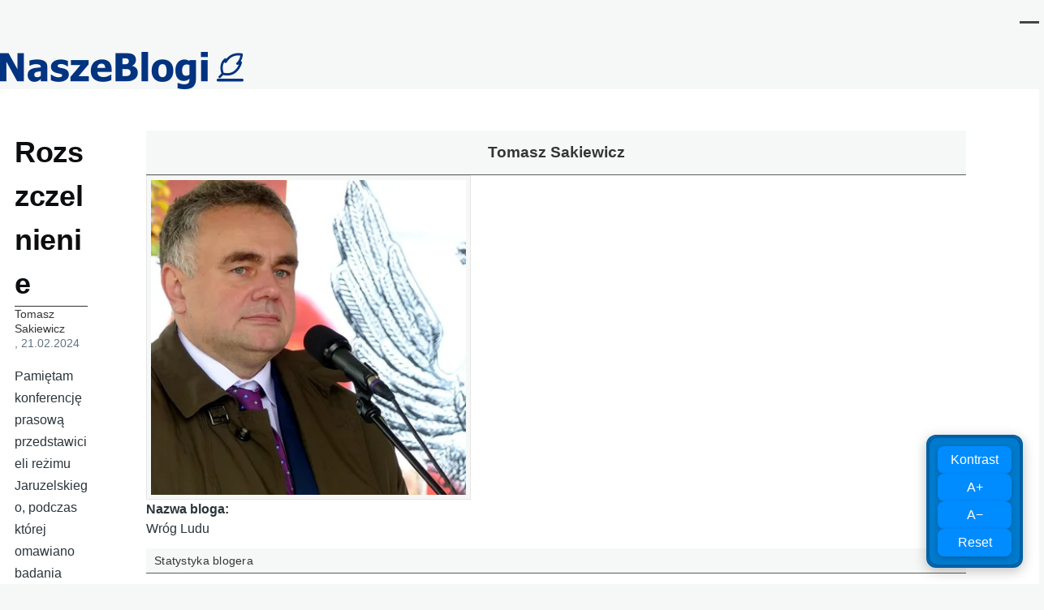

--- FILE ---
content_type: text/html; charset=UTF-8
request_url: https://naszeblogi.pl/69378-rozszczelnienie
body_size: 16013
content:
<!DOCTYPE html>
<html lang="pl" dir="ltr" style="--color--primary-hue:0;--color--primary-saturation:0%;--color--primary-lightness:27">
  <head>
<!-- Google Tag Manager -->
<script>(function(w,d,s,l,i){w[l]=w[l]||[];w[l].push({'gtm.start':
new Date().getTime(),event:'gtm.js'});var f=d.getElementsByTagName(s)[0],
j=d.createElement(s),dl=l!='dataLayer'?'&l='+l:'';j.async=true;j.src=
'https://www.googletagmanager.com/gtm.js?id='+i+dl;f.parentNode.insertBefore(j,f);
})(window,document,'script','dataLayer','GTM-5W7CSR');</script>
<!-- End Google Tag Manager -->

    <meta charset="utf-8" />
<meta name="Generator" content="Drupal 11 (https://www.drupal.org)" />
<meta name="MobileOptimized" content="width" />
<meta name="HandheldFriendly" content="true" />
<meta name="viewport" content="width=device-width, initial-scale=1.0" />
<link rel="icon" href="/uploads/favicon.png" type="image/png" />
<link rel="canonical" href="https://naszeblogi.pl/69378-rozszczelnienie" />
<link rel="shortlink" href="https://naszeblogi.pl/node/69378" />

    <title>Rozszczelnienie | Nasze Blogi</title>
    <link rel="stylesheet" media="all" href="/uploads/css/css_KwXtao7cBVFB8ThqPaKL7P9A5Ltdd-qOtVwQNCNL8Sk.css?delta=0&amp;language=pl&amp;theme=sws&amp;include=eJxtjuEOwyAIhF-o1UdqUKlhQ2kEu_n2M0vT7Mf-HOG7C8fOkP0-xTHV5wYPeC_CdGITH6UUrKY3qHBSBiOp69GoQBv_LMUoNf2a13QGgfGmSgkDtEVf6iFGVKVATDY2E2H98swSgFe1Md_Liw41LD6A4nISzsBXXZHU5-Uh3XpAn1o_gN21uoZ6SNXZ-gGTXl3D" />
<link rel="stylesheet" media="all" href="/uploads/css/css_QlDu4kMStkzd8qQWY6YNzhsn_evSTaH86afZhTuGjQk.css?delta=1&amp;language=pl&amp;theme=sws&amp;include=eJxtjuEOwyAIhF-o1UdqUKlhQ2kEu_n2M0vT7Mf-HOG7C8fOkP0-xTHV5wYPeC_CdGITH6UUrKY3qHBSBiOp69GoQBv_LMUoNf2a13QGgfGmSgkDtEVf6iFGVKVATDY2E2H98swSgFe1Md_Liw41LD6A4nISzsBXXZHU5-Uh3XpAn1o_gN21uoZ6SNXZ-gGTXl3D" />

    
    
<link rel="preload" href="/core/themes/olivero/fonts/metropolis/Metropolis-Regular.woff2" as="font" type="font/woff2" crossorigin>
<link rel="preload" href="/core/themes/olivero/fonts/metropolis/Metropolis-SemiBold.woff2" as="font" type="font/woff2" crossorigin>
<link rel="preload" href="/core/themes/olivero/fonts/metropolis/Metropolis-Bold.woff2" as="font" type="font/woff2" crossorigin>
<link rel="preload" href="/core/themes/olivero/fonts/lora/lora-v14-latin-regular.woff2" as="font" type="font/woff2" crossorigin>
    <noscript><link rel="stylesheet" href="/core/themes/olivero/css/components/navigation/nav-primary-no-js.css?t908s2" />
</noscript>

<!-- (C)2000-2013 Gemius SA - gemiusAudience / pp.naszeblogi.pl / strona_glowna_serwisu -->
<script type="text/javascript">
<!--//--><![CDATA[//><!--
var pp_gemius_identifier = 'bIFA4tASTwzhY3gpq1X20KQ9HZF69Tt0zF8Xk06WJPP.R7';
// lines below shouldn't be edited
function gemius_pending(i) { window[i] = window[i] || function() {var x = window[i+'_pdata'] = window[i+'_pdata'] || []; x[x.length]=arguments;};};
gemius_pending('gemius_hit'); gemius_pending('gemius_event'); gemius_pending('pp_gemius_hit'); gemius_pending('pp_gemius_event');
(function(d,t) {try {var gt=d.createElement(t),s=d.getElementsByTagName(t)[0],l='http'+((location.protocol=='https:')?'s':''); gt.setAttribute('async','async');
gt.setAttribute('defer','defer'); gt.src=l+'://advice.hit.gemius.pl/xgemius.js'; s.parentNode.insertBefore(gt,s);} catch (e) {}})(document,'script');
//--><!]]>
</script>

<!-- InMobi Choice. Consent Manager Tag v3.0 (for TCF 2.2) -->
<script type="text/javascript" async=true>
(function() {
  var host = window.location.hostname;
  var element = document.createElement('script');
  var firstScript = document.getElementsByTagName('script')[0];
  var url = 'https://cmp.inmobi.com'
    .concat('/choice/', 'LekpxwJ1fEFMP', '/', host, '/choice.js?tag_version=V3');
  var uspTries = 0;
  var uspTriesLimit = 3;
  element.async = true;
  element.type = 'text/javascript';
  element.src = url;

  firstScript.parentNode.insertBefore(element, firstScript);

  function makeStub() {
    var TCF_LOCATOR_NAME = '__tcfapiLocator';
    var queue = [];
    var win = window;
    var cmpFrame;

    function addFrame() {
      var doc = win.document;
      var otherCMP = !!(win.frames[TCF_LOCATOR_NAME]);

      if (!otherCMP) {
        if (doc.body) {
          var iframe = doc.createElement('iframe');

          iframe.style.cssText = 'display:none';
          iframe.name = TCF_LOCATOR_NAME;
          doc.body.appendChild(iframe);
        } else {
          setTimeout(addFrame, 5);
        }
      }
      return !otherCMP;
    }

    function tcfAPIHandler() {
      var gdprApplies;
      var args = arguments;

      if (!args.length) {
        return queue;
      } else if (args[0] === 'setGdprApplies') {
        if (
          args.length > 3 &&
          args[2] === 2 &&
          typeof args[3] === 'boolean'
        ) {
          gdprApplies = args[3];
          if (typeof args[2] === 'function') {
            args[2]('set', true);
          }
        }
      } else if (args[0] === 'ping') {
        var retr = {
          gdprApplies: gdprApplies,
          cmpLoaded: false,
          cmpStatus: 'stub'
        };

        if (typeof args[2] === 'function') {
          args[2](retr);
        }
      } else {
        if(args[0] === 'init' && typeof args[3] === 'object') {
          args[3] = Object.assign(args[3], { tag_version: 'V3' });
        }
        queue.push(args);
      }
    }

    function postMessageEventHandler(event) {
      var msgIsString = typeof event.data === 'string';
      var json = {};

      try {
        if (msgIsString) {
          json = JSON.parse(event.data);
        } else {
          json = event.data;
        }
      } catch (ignore) {}

      var payload = json.__tcfapiCall;

      if (payload) {
        window.__tcfapi(
          payload.command,
          payload.version,
          function(retValue, success) {
            var returnMsg = {
              __tcfapiReturn: {
                returnValue: retValue,
                success: success,
                callId: payload.callId
              }
            };
            if (msgIsString) {
              returnMsg = JSON.stringify(returnMsg);
            }
            if (event && event.source && event.source.postMessage) {
              event.source.postMessage(returnMsg, '*');
            }
          },
          payload.parameter
        );
      }
    }

    while (win) {
      try {
        if (win.frames[TCF_LOCATOR_NAME]) {
          cmpFrame = win;
          break;
        }
      } catch (ignore) {}

      if (win === window.top) {
        break;
      }
      win = win.parent;
    }
    if (!cmpFrame) {
      addFrame();
      win.__tcfapi = tcfAPIHandler;
      win.addEventListener('message', postMessageEventHandler, false);
    }
  };

  makeStub();

  var uspStubFunction = function() {
    var arg = arguments;
    if (typeof window.__uspapi !== uspStubFunction) {
      setTimeout(function() {
        if (typeof window.__uspapi !== 'undefined') {
          window.__uspapi.apply(window.__uspapi, arg);
        }
      }, 500);
    }
  };

  var checkIfUspIsReady = function() {
    uspTries++;
    if (window.__uspapi === uspStubFunction && uspTries < uspTriesLimit) {
      console.warn('USP is not accessible');
    } else {
      clearInterval(uspInterval);
    }
  };

  if (typeof window.__uspapi === 'undefined') {
    window.__uspapi = uspStubFunction;
    var uspInterval = setInterval(checkIfUspIsReady, 6000);
  }
})();
</script>
<!-- End InMobi Choice. Consent Manager Tag v3.0 (for TCF 2.2) -->

  </head>
  <body class="path-node page-node-type-blog">
<!-- Google Tag Manager (noscript) -->
<noscript><iframe src="https://www.googletagmanager.com/ns.html?id=GTM-5W7CSR"
height="0" width="0" style="display:none;visibility:hidden"></iframe></noscript>
<!-- End Google Tag Manager (noscript) -->
        <a href="#main-content" class="visually-hidden focusable skip-link">
      Przejdź do treści
    </a>
    
      <div class="dialog-off-canvas-main-canvas" data-off-canvas-main-canvas>
    <div id="page-wrapper" class="page-wrapper">
  <div id="page">

          <header id="header" class="site-header" data-drupal-selector="site-header" role="banner">

                <div class="site-header__fixable" data-drupal-selector="site-header-fixable">
          <div class="site-header__initial">
            <button class="sticky-header-toggle" data-drupal-selector="sticky-header-toggle" role="switch" aria-controls="site-header__inner" aria-label="Przyklejony nagłówek" aria-checked="false">
              <span class="sticky-header-toggle__icon">
                <span></span>
                <span></span>
                <span></span>
              </span>
            </button>
          </div>

                    <div id="site-header__inner" class="site-header__inner" data-drupal-selector="site-header-inner">
            <div class="container site-header__inner__container">

              


<div id="block-sws-site-branding" class="site-branding block block-system block-system-branding-block">
  
    
    <div class="site-branding__inner">
          <a href="/" rel="home" class="site-branding__logo">
        <img src="/uploads/naszeblogi300.png" alt="Strona główna" fetchpriority="high"/>
      </a>
          </div>
</div>

<div class="header-nav-overlay" data-drupal-selector="header-nav-overlay"></div>


                              <div class="mobile-buttons" data-drupal-selector="mobile-buttons">
                  <button class="mobile-nav-button" data-drupal-selector="mobile-nav-button" aria-label="Menu Główne" aria-controls="header-nav" aria-expanded="false">
                    <span class="mobile-nav-button__label">Menu</span>
                    <span class="mobile-nav-button__icon"></span>
                  </button>
                </div>

                <div id="header-nav" class="header-nav" data-drupal-selector="header-nav">
                  
<nav  id="block-sws-menutop1" class="block block-menu navigation menu--menu-top1" aria-labelledby="block-sws-menutop1-menu" role="navigation">
            
  <h2 class="visually-hidden block__title" id="block-sws-menutop1-menu">menu-top1</h2>
  
        


          
        
    <ul  class="menu primary-nav__menu primary-nav__menu--level-1" data-drupal-selector="primary-nav-menu--level-1">
            
                          
        
        
        <li class="primary-nav__menu-item primary-nav__menu-item--link primary-nav__menu-item--level-1">
                              
                      <a href="https://naszeblogi.pl/blogerzy" class="primary-nav__menu-link primary-nav__menu-link--link primary-nav__menu-link--level-1" data-drupal-selector="primary-nav-menu-link-has-children">            <span class="primary-nav__menu-link-inner primary-nav__menu-link-inner--level-1">Blogerzy</span>
          </a>

            
                  </li>
      
                          
        
        
        <li class="primary-nav__menu-item primary-nav__menu-item--link primary-nav__menu-item--level-1">
                              
                      <a href="https://naszeblogi.pl/komentarze" class="primary-nav__menu-link primary-nav__menu-link--link primary-nav__menu-link--level-1" data-drupal-selector="primary-nav-menu-link-has-children">            <span class="primary-nav__menu-link-inner primary-nav__menu-link-inner--level-1">Komentarze</span>
          </a>

            
                  </li>
          </ul>
  


  </nav>


                  

  <div class="region region--secondary-menu">
    <nav  id="block-sws-useraccountmenu" class="block block-menu navigation menu--account secondary-nav" aria-labelledby="block-sws-useraccountmenu-menu" role="navigation">
            
  <span class="visually-hidden" id="block-sws-useraccountmenu-menu">User account menu</span>
  
        


          <ul class="menu secondary-nav__menu secondary-nav__menu--level-1">
            
                          
        
        
        <li class="secondary-nav__menu-item secondary-nav__menu-item--link secondary-nav__menu-item--level-1">
          <a href="https://naszeblogi.pl/moje-wpisy" class="secondary-nav__menu-link secondary-nav__menu-link--link secondary-nav__menu-link--level-1">Moje wpisy</a>

                  </li>
      
                          
        
        
        <li class="secondary-nav__menu-item secondary-nav__menu-item--link secondary-nav__menu-item--level-1">
          <a href="/user/login" class="secondary-nav__menu-link secondary-nav__menu-link--link secondary-nav__menu-link--level-1" data-drupal-link-system-path="user/login">Zaloguj</a>

                  </li>
          </ul>
  


  </nav>

  </div>

                </div>
                          </div>
          </div>
        </div>
      </header>
    
    <div id="main-wrapper" class="layout-main-wrapper layout-container">
      <div id="main" class="layout-main">
        <div class="main-content">
          <a id="main-content" tabindex="-1"></a>
          
          <div class="main-content__container container">
            

  <div class="region region--highlighted grid-full layout--pass--content-medium">
    <div data-drupal-messages-fallback class="hidden messages-list"></div>

  </div>

            

                          <div class="sidebar-grid grid-full">
                <main role="main" class="site-main">
                  
                  

  <div class="region region--content grid-full layout--pass--content-medium" id="content">
    

<div id="block-sws-page-title" class="block block-core block-page-title-block">
  
  

  <h1 class="title page-title">
<span>Rozszczelnienie</span>
</h1>


  
</div>


<div id="block-sws-content" class="block block-system block-system-main-block">
  
    
      <div class="block__content">
      
<article data-history-node-id="69378" class="node node--type-blog node--promoted node--view-mode-full">
  <header class="">
    
          
          <div class="node__meta">
              <span>
          <span class="node__author"><a href="/users/tsakiewicz">Tomasz Sakiewicz</a></span>, 21.02.2024
        </span>
        
      </div>
      </header>
  <div class="node__content">
        
            <div class="text-content clearfix field field--name-body field--type-text-with-summary field--label-hidden field__item">Pamiętam konferencję prasową przedstawicieli reżimu Jaruzelskiego, podczas której omawiano badania społeczne nad popularnością mediów drugiego obiegu, czyli po prostu podziemnej prasy i&nbsp;takich rozgłośni jak Radio Wolna Europa czy Głos Ameryki. Bodajże wtedy sam Jerzy Urban oznajmił, że „wywrotowych” stacji słucha zaledwie 4&nbsp;procent Polaków, a&nbsp;„bibułę” czyta mniej niż 1&nbsp;procent. Wszystkich zastanawiało, czy reżim Jaruzelskiego po prostu skręcił te badania, jak wiele innych rzeczy, czy też może coś badał, tylko tak mu wyszło. Przez zupełny przypadek trafiłem kilka dni później do dentysty, który był poddany takiemu badaniu. Według jego opowieści zgłosił się do niego nieznany mu mężczyzna, który dopytywał go o&nbsp;jego zainteresowanie dywersyjnymi rozgłośniami i&nbsp;kontakt z&nbsp;nielegalnymi wydawnictwami. Dentysta zapewnił badacza, że nigdy, przenigdy nie miał z&nbsp;tym nic wspólnego. Oczywiście codziennie słuchał Głosu Ameryki i&nbsp;miał pochowane w&nbsp;domu kilogramy bibuły. „Ta bezpieka robi się coraz bardziej bezczelna” –&nbsp;to był jego jedyny komentarz w&nbsp;tej sprawie.<br>Wygląda na to, że jednak komuniści rzeczywiście coś badali i&nbsp;chcieli sami się przekonać, jak jest. Takie badania spowodowały potem katastrofę przy wyborach w&nbsp;1989&nbsp;roku. Mimo przyznania „stronie społecznej” mniej niż połowy miejsc w&nbsp;Sejmie, ponieśli tak sromotną klęskę, że musieli dofałszować wyniki z&nbsp;tzw. listy krajowej, a&nbsp;i&nbsp;tak władzę stracili –&nbsp;nie do końca oczywiście, jednak proces rozpadu systemu się rozpoczął.&nbsp;<strong>Jak 4&nbsp;procent Polaków słuchających zagranicznych rozgłośni i&nbsp;1&nbsp;procent czytających bibułę przekonało do obalenia komuny większość, do której władza docierała ze swoim zmasowanym przekazem?</strong> Oczywiście nie był to ani 1&nbsp;procent, ani nie były to 4&nbsp;procenty, tylko było to pewnie 40&nbsp;procent. Niemniej nie byli większością. Do większości informacje docierały pośrednio. Siła tego przekazu rosła, im gorzej władza rządziła i&nbsp;kłamała. Rozjazd pomiędzy komunistyczną propagandą a&nbsp;rzeczywistością był ogromny. Wiara w&nbsp;to, co mówili w&nbsp;rządowym dzienniku, była uważana za rodzaj ułomności umysłowej.<br>Dlaczego przypominam te czasy? Bo mam wrażenie, że dzisiaj prawica przeżywa szok po brutalnym i&nbsp;nielegalnym przejęciu przez rząd mediów publicznych. W&nbsp;wypowiedziach wielu jej liderów widać brak wiary, że te środki przekazu, które nie grają w&nbsp;orkiestrze Tuska, mogą zmienić sytuację. Jednocześnie w&nbsp;Polsce odbywają się największe w&nbsp;historii demonstracje organizowane przez prawicę, na których okrzyki „Republika” pokazują, co jest źródłem informacji dla tych ludzi. Republikę „doceniła” na swój sposób sama władza, organizując system represji typowy dla państw totalitarnych, od niewpuszczania na konferencje prasowe, oskarżanie o&nbsp;przestępstwa kryminalne do zastraszania reklamodawców. Niestety, w&nbsp;tych sprzecznych ze standardami etyki dziennikarskiej i&nbsp;cywilizowanymi normami działaniach biorą też udział niektóre redakcje związane z&nbsp;obozem władzy.<br>Skąd taki strach przed Republiką? Według badań Nielsena, w&nbsp;styczniu oglądało nas ponad 8&nbsp;mln ludzi. Badania te nie dotyczą milionów osób korzystających na przykład z&nbsp;YouTube’a. Dla przypomnienia: na PiS głosowało w&nbsp;ostatnich wyborach trochę ponad 7&nbsp;mln ludzi. 8–12&nbsp;mln widzów to grupa wystarczająca do wygrania w&nbsp;Polsce praktycznie każdych wyborów. Oczywiście nikt nie gwarantuje, że wszyscy widzowie Republiki będą chcieli głosować na PiS. Niemniej w&nbsp;2015&nbsp;roku sytuacja była nieporównanie gorsza (Republikę oglądały miesięcznie 2–3&nbsp;mln ludzi), a&nbsp;wybory wygrała partia Kaczyńskiego. Dzisiaj, póki istnieje Republika, prawica ma medium, które bez trudu rozszczelni pół-demokratyczny system Tuska. Są jeszcze inne media konserwatywne i&nbsp;zawsze im pomagałem, jednak siła jest teraz przy jednym i&nbsp;rozsądek nakazuje o&nbsp;to po prostu dbać, szczególnie jeżeli jesteśmy pod takim ostrzałem.<br><em>Felieton z najnowszego wydania "Gazety Polskiej" z 21 lutego 2024</em></div>
      
      <div class="field field--name-field-youtube field--type-youtube field--label-hidden field__items">
              <div class="field__item"><figure class="youtube-container youtube-container--responsive">
  <iframe src="https://www.youtube.com/embed/_53F8lZ8o-E?wmode=opaque&amp;mute=1" id="youtube-field-player" class="youtube-field-player" title="Embedded video for Rozszczelnienie" aria-label="Embedded video for Rozszczelnienie: https://www.youtube.com/embed/_53F8lZ8o-E?wmode=opaque&amp;mute=1" frameborder="0" allowfullscreen></iframe>
</figure>
</div>
          </div>
  <ul class="links inline">
          <li><a href="/user/login?destination=/comment/reply/node/69378/comment_node_blog%23comment-form">Zaloguj</a> lub <a href="/user/register?destination=/comment/reply/node/69378/comment_node_blog%23comment-form">zarejestruj się</a> aby dodawać komentarze</li>
          <li></li>
          <li></li>
          <li>Odsłony: 4368</li>
      </ul>

<section data-drupal-selector="comments" class="comments">

  
  
  

<article  data-comment-user-id="177" id="comment-454288" class="comment js-comment comment--level-1" role="article" data-drupal-selector="comment">
    <span class="hidden" data-comment-timestamp="1708512145"></span>

      <div class="comment__picture-wrapper">
      <div class="comment__picture">
        <img src="/uploads/styles/komentarz/public/portret/picture-177-1728463222.jpg.webp?itok=ubZaTb4L" alt="NASZ_HENRY" title="NASZ_HENRY" />

      </div>
    </div>
    <div class="comment__text-wrapper">
          <footer class="comment__meta">
          <p class="comment__author">
    <a href="/user/177">NASZ_HENRY</a>
  </p>
        <p class="comment__time">21.02.2024 11:42</p>
                      </footer>
        <div class="comment__content">
      
            <div class="text-content field field--name-comment-body field--type-text-long field--label-hidden field__item comment__text-content">Republika obsługuje starszy konserwatywny elektorat PiSu. Ale trzeba też trafić do młodszego ... jeszcze tu wrócę 😉</div>
      <ul class="links inline comment__links">
          <li class="comment__links-item"></li>
          <li class="comment__links-item"></li>
      </ul>
    </div>
  </div>
</article>

<div class="indented">

<article  data-comment-user-id="58511" id="comment-454312" class="comment js-comment" role="article" data-drupal-selector="comment">
    <span class="hidden" data-comment-timestamp="1708527284"></span>

      <div class="comment__picture-wrapper">
      <div class="comment__picture">
        <img src="/uploads/styles/komentarz/public/portret/picture-58511-1628694335.jpg.webp?itok=ncGyO6Q7" alt="sake3" title="sake3" />

      </div>
    </div>
    <div class="comment__text-wrapper">
          <footer class="comment__meta">
          <p class="comment__author">
    <a href="/user/58511">sake2020</a>
  </p>
        <p class="comment__time">21.02.2024 15:54</p>
                          <p class="visually-hidden">Dodane przez <a title="Wyświetl profil użytkownika." href="/users/naszhenry">NASZ_HENRY</a> w odpowiedzi na <a href="/comment/454288#comment-454288" class="permalink" rel="bookmark" hreflang="und">Republika</a></p>
              </footer>
        <div class="comment__content">
      
            <div class="text-content field field--name-comment-body field--type-text-long field--label-hidden field__item comment__text-content">@NASZ-HENRY......Starzejemy się jak widać w ekspresowym tempie i konserwujemy w tej Polsce bo Republice stale rośnie oglądalność..</div>
      <ul class="links inline comment__links">
          <li class="comment__links-item"></li>
          <li class="comment__links-item"></li>
      </ul>
    </div>
  </div>
</article>

<div class="indented">

<article  data-comment-user-id="177" id="comment-454318" class="comment js-comment" role="article" data-drupal-selector="comment">
    <span class="hidden" data-comment-timestamp="1708529859"></span>

      <div class="comment__picture-wrapper">
      <div class="comment__picture">
        <img src="/uploads/styles/komentarz/public/portret/picture-177-1728463222.jpg.webp?itok=ubZaTb4L" alt="NASZ_HENRY" title="NASZ_HENRY" />

      </div>
    </div>
    <div class="comment__text-wrapper">
          <footer class="comment__meta">
          <p class="comment__author">
    <a href="/user/177">NASZ_HENRY</a>
  </p>
        <p class="comment__time">21.02.2024 16:37</p>
                          <p class="visually-hidden">Dodane przez <a title="Wyświetl profil użytkownika." href="/users/sake3">sake3</a> w odpowiedzi na <a href="/comment/454312#comment-454312" class="permalink" rel="bookmark" hreflang="und">@NASZ-HENRY......Starzejemy</a></p>
              </footer>
        <div class="comment__content">
      
            <div class="text-content field field--name-comment-body field--type-text-long field--label-hidden field__item comment__text-content">@sake3...Ludzie nie dlatego przestają się bawić, że się starzeją, lecz starzeją się, bo przestają się bawić😉</div>
      <ul class="links inline comment__links">
          <li class="comment__links-item"></li>
          <li class="comment__links-item"></li>
      </ul>
    </div>
  </div>
</article>
</div></div>

<article  data-comment-user-id="11666" id="comment-454289" class="comment js-comment comment--level-1" role="article" data-drupal-selector="comment">
    <span class="hidden" data-comment-timestamp="1708512711"></span>

      <div class="comment__picture-wrapper">
      <div class="comment__picture">
        <img src="/uploads/styles/komentarz/public/portret/picture-11666-1686319678.jpg.webp?itok=3h7t2A0c" alt="tricolour" title="tricolour" />

      </div>
    </div>
    <div class="comment__text-wrapper">
          <footer class="comment__meta">
          <p class="comment__author">
    <a href="/user/11666">tricolour</a>
  </p>
        <p class="comment__time">21.02.2024 11:51</p>
                      </footer>
        <div class="comment__content">
      
            <div class="text-content field field--name-comment-body field--type-text-long field--label-hidden field__item comment__text-content">Hehehe<br>Osiem milionów w styczniu - jak to liczono skoro ten sam Nielsen mówi o średniej minutowej w wysokości 215 tys osób.<br>Podoba mi się krętactwo - prowadzi donikąd.</div>
      <ul class="links inline comment__links">
          <li class="comment__links-item"></li>
          <li class="comment__links-item"></li>
      </ul>
    </div>
  </div>
</article>

<div class="indented">

<article  data-comment-user-id="659" id="comment-454290" class="comment js-comment" role="article" data-drupal-selector="comment">
    <span class="hidden" data-comment-timestamp="1708513694"></span>

      <div class="comment__picture-wrapper">
      <div class="comment__picture">
        <img src="/uploads/styles/komentarz/public/portret/picture-659-1630576413.jpg.webp?itok=-f4f4LkS" alt="AŁTORYDET" title="AŁTORYDET" />

      </div>
    </div>
    <div class="comment__text-wrapper">
          <footer class="comment__meta">
          <p class="comment__author">
    <a href="/user/659">AŁTORYDET</a>
  </p>
        <p class="comment__time">21.02.2024 12:08</p>
                          <p class="visually-hidden">Dodane przez <a title="Wyświetl profil użytkownika." href="/users/tricolour">tricolour</a> w odpowiedzi na <a href="/comment/454289#comment-454289" class="permalink" rel="bookmark" hreflang="und">Hehehe</a></p>
              </footer>
        <div class="comment__content">
      
            <div class="text-content field field--name-comment-body field--type-text-long field--label-hidden field__item comment__text-content">Hehe<br>
Nielsen jest tak wiarygodny, jak ty, tęczowy....</div>
      <ul class="links inline comment__links">
          <li class="comment__links-item"></li>
          <li class="comment__links-item"></li>
      </ul>
    </div>
  </div>
</article>

<div class="indented">

<article  data-comment-user-id="11666" id="comment-454296" class="comment js-comment" role="article" data-drupal-selector="comment">
    <span class="hidden" data-comment-timestamp="1708516496"></span>

      <div class="comment__picture-wrapper">
      <div class="comment__picture">
        <img src="/uploads/styles/komentarz/public/portret/picture-11666-1686319678.jpg.webp?itok=3h7t2A0c" alt="tricolour" title="tricolour" />

      </div>
    </div>
    <div class="comment__text-wrapper">
          <footer class="comment__meta">
          <p class="comment__author">
    <a href="/user/11666">tricolour</a>
  </p>
        <p class="comment__time">21.02.2024 12:54</p>
                          <p class="visually-hidden">Dodane przez <a title="Wyświetl profil użytkownika." href="/users/altorydet">AŁTORYDET</a> w odpowiedzi na <a href="/comment/454290#comment-454290" class="permalink" rel="bookmark" hreflang="und">Hehe</a></p>
              </footer>
        <div class="comment__content">
      
            <div class="text-content field field--name-comment-body field--type-text-long field--label-hidden field__item comment__text-content">@ałto<br>Sakiewicz powołuje się niewiarygodne źródło, by budować Republikę?<br>To jeszcze lepiej - porażka murowana.<br>😄</div>
      <ul class="links inline comment__links">
          <li class="comment__links-item"></li>
          <li class="comment__links-item"></li>
      </ul>
    </div>
  </div>
</article>

<div class="indented">

<article  data-comment-user-id="91631" id="comment-454302" class="comment js-comment" role="article" data-drupal-selector="comment">
    <span class="hidden" data-comment-timestamp="1708520527"></span>

      <div class="comment__picture-wrapper">
      <div class="comment__picture">
        <img src="/uploads/styles/komentarz/public/portret/picture-91631-1656142170.jpg.webp?itok=rMWh9mF1" alt="Siberian Husky Dog" title="Siberian Husky Dog" />

      </div>
    </div>
    <div class="comment__text-wrapper">
          <footer class="comment__meta">
          <p class="comment__author">
    <a href="/user/91631">Siberian Dog Husky</a>
  </p>
        <p class="comment__time">21.02.2024 14:02</p>
                          <p class="visually-hidden">Dodane przez <a title="Wyświetl profil użytkownika." href="/users/tricolour">tricolour</a> w odpowiedzi na <a href="/comment/454296#comment-454296" class="permalink" rel="bookmark" hreflang="und">@ałto</a></p>
              </footer>
        <div class="comment__content">
      
            <div class="text-content field field--name-comment-body field--type-text-long field--label-hidden field__item comment__text-content">Z miejsca siódmego na drugie awansowała Telewizja Republika, która - podobnie jak TVN24 - zanotowała najwyższą miesięczną oglądalność w historii nadawania<strong> (3,52 proc.; + 3100 proc. - największy wzrost w zestawieniu).</strong><br>Czytaj więcej na:&nbsp;<a href="https://www.wirtualnemedia.pl/artykul/jak-odbierac-tvn24-tv-republika-tvp-info" target="_blank" rel="noopener noreferrer ugc nofollow">wirtualnemedia.pl</a></div>
      <ul class="links inline comment__links">
          <li class="comment__links-item"></li>
          <li class="comment__links-item"></li>
      </ul>
    </div>
  </div>
</article>

<div class="indented">

<article  data-comment-user-id="11666" id="comment-454304" class="deep-indent comment js-comment" role="article" data-drupal-selector="comment">
    <span class="hidden" data-comment-timestamp="1708521601"></span>

      <div class="comment__picture-wrapper">
      <div class="comment__picture">
        <img src="/uploads/styles/komentarz/public/portret/picture-11666-1686319678.jpg.webp?itok=3h7t2A0c" alt="tricolour" title="tricolour" />

      </div>
    </div>
    <div class="comment__text-wrapper">
          <footer class="comment__meta">
          <p class="comment__author">
    <a href="/user/11666">tricolour</a>
  </p>
        <p class="comment__time">21.02.2024 14:20</p>
                          <p class="visually-hidden">Dodane przez <a title="Wyświetl profil użytkownika." href="/users/siberian-husky-dog">Siberian Husky Dog</a> w odpowiedzi na <a href="/comment/454302#comment-454302" class="permalink" rel="bookmark" hreflang="und">Z miejsca siódmego na drugie</a></p>
              </footer>
        <div class="comment__content">
      
            <div class="text-content field field--name-comment-body field--type-text-long field--label-hidden field__item comment__text-content">@dog<br>Hehehe... Wzrost jest, to prawda, ale 3,52 to wynik naciągany, bo w kategorii all4+.<br>
Natomiast w kategorii wiekowej 20-54 lat wynosi raptem 1,77% to jest dalej drugi wynik, ale pierwszy ma 4,84%.<br>Wynika z tego, że Republika robi wynik u starych ludzi, bo młodzi to telewizora nie oglądają. A jeśli u starych, to przyszłości toto nie ma.<br><a href="https://tvn24.pl/biznes/z-kraju/tvn24-fakty-tvn-tvn24pl-wyniki-ogladalnosci-w-styczniu-2024-st7752461" target="_blank" rel="noopener noreferrer ugc nofollow">tvn24.pl</a></div>
      <ul class="links inline comment__links">
          <li class="comment__links-item"></li>
          <li class="comment__links-item"></li>
      </ul>
    </div>
  </div>
</article>

<div class="indented">

<article  data-comment-user-id="91631" id="comment-454306" class="deep-indent comment js-comment" role="article" data-drupal-selector="comment">
    <span class="hidden" data-comment-timestamp="1708523123"></span>

      <div class="comment__picture-wrapper">
      <div class="comment__picture">
        <img src="/uploads/styles/komentarz/public/portret/picture-91631-1656142170.jpg.webp?itok=rMWh9mF1" alt="Siberian Husky Dog" title="Siberian Husky Dog" />

      </div>
    </div>
    <div class="comment__text-wrapper">
          <footer class="comment__meta">
          <p class="comment__author">
    <a href="/user/91631">Siberian Dog Husky</a>
  </p>
        <p class="comment__time">21.02.2024 14:45</p>
                          <p class="visually-hidden">Dodane przez <a title="Wyświetl profil użytkownika." href="/users/tricolour">tricolour</a> w odpowiedzi na <a href="/comment/454304#comment-454304" class="permalink" rel="bookmark" hreflang="und">@dog</a></p>
              </footer>
        <div class="comment__content">
      
            <div class="text-content field field--name-comment-body field--type-text-long field--label-hidden field__item comment__text-content">tri<br>
jak starym bucem jesteś skoro szczujnie TVN oglądasz<br>
+70?</div>
      <ul class="links inline comment__links">
          <li class="comment__links-item"></li>
          <li class="comment__links-item"></li>
      </ul>
    </div>
  </div>
</article>

<div class="indented">

<article  data-comment-user-id="11666" id="comment-454307" class="deep-indent comment js-comment" role="article" data-drupal-selector="comment">
    <span class="hidden" data-comment-timestamp="1708523697"></span>

      <div class="comment__picture-wrapper">
      <div class="comment__picture">
        <img src="/uploads/styles/komentarz/public/portret/picture-11666-1686319678.jpg.webp?itok=3h7t2A0c" alt="tricolour" title="tricolour" />

      </div>
    </div>
    <div class="comment__text-wrapper">
          <footer class="comment__meta">
          <p class="comment__author">
    <a href="/user/11666">tricolour</a>
  </p>
        <p class="comment__time">21.02.2024 14:54</p>
                          <p class="visually-hidden">Dodane przez <a title="Wyświetl profil użytkownika." href="/users/siberian-husky-dog">Siberian Husky Dog</a> w odpowiedzi na <a href="/comment/454306#comment-454306" class="permalink" rel="bookmark" hreflang="und">tri</a></p>
              </footer>
        <div class="comment__content">
      
            <div class="text-content field field--name-comment-body field--type-text-long field--label-hidden field__item comment__text-content">@dog<br>Prawdę mówiąc w ogóle nie oglądam telewizji, co najwyżej coś z VOD.&nbsp;<br>Ale muszę też ci serdecznie (serio) podziękować za nazywanie mnie starym bucem, bo to wlewa nadzieję w moje serce, że stare, zdezelowane chamy już nigdy nie wrócą do władzy, o ile nie zmienią swego nastawienia do innych ludzi. Na razie na to się nie zanosi, na razie bryluje Czarnek więc mogę spać spokojnie.<br>😄😄😄</div>
      <ul class="links inline comment__links">
          <li class="comment__links-item"></li>
          <li class="comment__links-item"></li>
      </ul>
    </div>
  </div>
</article>
</div>

<article  data-comment-user-id="15415" id="comment-454334" class="deep-indent comment js-comment" role="article" data-drupal-selector="comment">
    <span class="hidden" data-comment-timestamp="1708545346"></span>

      <div class="comment__picture-wrapper">
      <div class="comment__picture">
        <img src="/uploads/styles/komentarz/public/portret/picture-15415-1628694900.jpg.webp?itok=M9ZsLCDU" alt="spike" title="spike" />

      </div>
    </div>
    <div class="comment__text-wrapper">
          <footer class="comment__meta">
          <p class="comment__author">
    <a href="/user/15415">spike</a>
  </p>
        <p class="comment__time">21.02.2024 20:55</p>
                          <p class="visually-hidden">Dodane przez <a title="Wyświetl profil użytkownika." href="/users/tricolour">tricolour</a> w odpowiedzi na <a href="/comment/454304#comment-454304" class="permalink" rel="bookmark" hreflang="und">@dog</a></p>
              </footer>
        <div class="comment__content">
      
            <div class="text-content field field--name-comment-body field--type-text-long field--label-hidden field__item comment__text-content">@tri<br>
"Wynika z tego, że Republika robi wynik u starych ludzi, bo młodzi to telewizora nie oglądają."<br>
starałeś się być złośliwy, a wyszło jak zwykle.<br>Twoje "analizy" dowodzą, że ci starzy ludzie są jednak mądrzejsi od takich "gówniarzy" jak ty, który się uważa za młodzieniaszka, byle czego nie oglądają, szczególnie twojej ulubionej stacji TVN, nie czytają Gównianej gazety itd.<br>
Wygląda na to, że ty już nie masz szans by zmądrzeć, twój czas minął bezpowrotnie, im człowiek starszy powinien być mądrzejszy, nie bez powodu plemiona mają swoją starszyznę, kiedyś senatorowie też byli wiekowi, a teraz byle gówniarz może nim zostać, stąd to dziadostwo.<br>Widać że nie wiesz, że masz w d..pie przedział, bo inaczej byś w mateczniku siedział :)</div>
      <ul class="links inline comment__links">
          <li class="comment__links-item"></li>
          <li class="comment__links-item"></li>
      </ul>
    </div>
  </div>
</article>

<div class="indented">

<article  data-comment-user-id="11666" id="comment-454338" class="deep-indent comment js-comment" role="article" data-drupal-selector="comment">
    <span class="hidden" data-comment-timestamp="1708554901"></span>

      <div class="comment__picture-wrapper">
      <div class="comment__picture">
        <img src="/uploads/styles/komentarz/public/portret/picture-11666-1686319678.jpg.webp?itok=3h7t2A0c" alt="tricolour" title="tricolour" />

      </div>
    </div>
    <div class="comment__text-wrapper">
          <footer class="comment__meta">
          <p class="comment__author">
    <a href="/user/11666">tricolour</a>
  </p>
        <p class="comment__time">21.02.2024 23:35</p>
                          <p class="visually-hidden">Dodane przez <a title="Wyświetl profil użytkownika." href="/users/spike">spike</a> w odpowiedzi na <a href="/comment/454334#comment-454334" class="permalink" rel="bookmark" hreflang="und">@tri</a></p>
              </footer>
        <div class="comment__content">
      
            <div class="text-content field field--name-comment-body field--type-text-long field--label-hidden field__item comment__text-content">@spike<br>Wzmianka o przedziale na dupie jednoznacznie dowodzi, że twoje zasoby intelektualne nie wystarczają na napisanie dwudziestu zdań bez niekontrolowanej defekacji.<br>Załóż pampers na noc. Dobranoc.<br>😛😛😛</div>
      <ul class="links inline comment__links">
          <li class="comment__links-item"></li>
          <li class="comment__links-item"></li>
      </ul>
    </div>
  </div>
</article>
</div></div></div></div></div></div>

<article  data-comment-user-id="91631" id="comment-454301" class="comment js-comment comment--level-1" role="article" data-drupal-selector="comment">
    <span class="hidden" data-comment-timestamp="1708520313"></span>

      <div class="comment__picture-wrapper">
      <div class="comment__picture">
        <img src="/uploads/styles/komentarz/public/portret/picture-91631-1656142170.jpg.webp?itok=rMWh9mF1" alt="Siberian Husky Dog" title="Siberian Husky Dog" />

      </div>
    </div>
    <div class="comment__text-wrapper">
          <footer class="comment__meta">
          <p class="comment__author">
    <a href="/user/91631">Siberian Dog Husky</a>
  </p>
        <p class="comment__time">21.02.2024 13:58</p>
                      </footer>
        <div class="comment__content">
      
            <div class="text-content field field--name-comment-body field--type-text-long field--label-hidden field__item comment__text-content">Właśnie okazało się, że niezłomny i nibywale praworządny sędzia Igor Tuleya kolaborował z nieludzkim, faszystowskim reżimem PiS i wydawał zezwolenia na podsłuchy Pegasusem.<br>Ale się nie cieszył</div>
      <ul class="links inline comment__links">
          <li class="comment__links-item"></li>
          <li class="comment__links-item"></li>
      </ul>
    </div>
  </div>
</article>

<div class="indented">

<article  data-comment-user-id="1091" id="comment-454311" class="comment js-comment" role="article" data-drupal-selector="comment">
    <span class="hidden" data-comment-timestamp="1708527197"></span>

      <div class="comment__picture-wrapper">
      <div class="comment__picture">
        <img src="/uploads/styles/komentarz/public/portret/picture-1284.jpg.webp?itok=8HSr_TJd" alt="SilentiumUniversi" title="SilentiumUniversi" />

      </div>
    </div>
    <div class="comment__text-wrapper">
          <footer class="comment__meta">
          <p class="comment__author">
    <a href="/user/1091">Silentium Universi</a>
  </p>
        <p class="comment__time">21.02.2024 15:53</p>
                          <p class="visually-hidden">Dodane przez <a title="Wyświetl profil użytkownika." href="/users/siberian-husky-dog">Siberian Husky Dog</a> w odpowiedzi na <a href="/comment/454301#comment-454301" class="permalink" rel="bookmark" hreflang="und">Właśnie okazało się, że</a></p>
              </footer>
        <div class="comment__content">
      
            <div class="text-content field field--name-comment-body field--type-text-long field--label-hidden field__item comment__text-content">I nie zaciągał. Tylko nie wiedział, co podpisuje</div>
      <ul class="links inline comment__links">
          <li class="comment__links-item"></li>
          <li class="comment__links-item"></li>
      </ul>
    </div>
  </div>
</article>

<div class="indented">

<article  data-comment-user-id="15666" id="comment-454324" class="comment js-comment" role="article" data-drupal-selector="comment">
    <span class="hidden" data-comment-timestamp="1708537818"></span>

      <div class="comment__picture-wrapper">
      <div class="comment__picture">
        <img src="/uploads/styles/komentarz/public/portret/picture-15666-1628695245.jpg.webp?itok=9x4y-bc9" alt="RinoCeronte" title="RinoCeronte" />

      </div>
    </div>
    <div class="comment__text-wrapper">
          <footer class="comment__meta">
          <p class="comment__author">
    <a href="/user/15666">RinoCeronte</a>
  </p>
        <p class="comment__time">21.02.2024 17:55</p>
                          <p class="visually-hidden">Dodane przez <a title="Wyświetl profil użytkownika." href="/users/silentiumuniversi">SilentiumUniversi</a> w odpowiedzi na <a href="/comment/454311#comment-454311" class="permalink" rel="bookmark" hreflang="und">I nie zaciągał. Tylko nie</a></p>
              </footer>
        <div class="comment__content">
      
            <div class="text-content field field--name-comment-body field--type-text-long field--label-hidden field__item comment__text-content">Prawo w formie głębokiego rozluźnienia czyli rozpadu.</div>
      <ul class="links inline comment__links">
          <li class="comment__links-item"></li>
          <li class="comment__links-item"></li>
      </ul>
    </div>
  </div>
</article>
</div></div>

<article  data-comment-user-id="72422" id="comment-454327" class="comment js-comment comment--level-1" role="article" data-drupal-selector="comment">
    <span class="hidden" data-comment-timestamp="1708537911"></span>

      <div class="comment__picture-wrapper">
      <div class="comment__picture">
        <img src="/uploads/styles/komentarz/public/portret/picture-72422-1630858643.png.webp?itok=thNj0jhl" alt="Kaczysta" title="Kaczysta" />

      </div>
    </div>
    <div class="comment__text-wrapper">
          <footer class="comment__meta">
          <p class="comment__author">
    <a href="/user/72422">Kaczysta</a>
  </p>
        <p class="comment__time">21.02.2024 18:51</p>
                      </footer>
        <div class="comment__content">
      
            <div class="text-content field field--name-comment-body field--type-text-long field--label-hidden field__item comment__text-content">Ale, że&nbsp; Dobrosz-Oracz nie podniosła "ani o milimetr" oglądalności TVP Info?<br>
Toż to szok!<br>
Jak to się mogło stać?</div>
      <ul class="links inline comment__links">
          <li class="comment__links-item"></li>
          <li class="comment__links-item"></li>
      </ul>
    </div>
  </div>
</article>

<div class="indented">

<article  data-comment-user-id="58511" id="comment-454328" class="comment js-comment" role="article" data-drupal-selector="comment">
    <span class="hidden" data-comment-timestamp="1708539626"></span>

      <div class="comment__picture-wrapper">
      <div class="comment__picture">
        <img src="/uploads/styles/komentarz/public/portret/picture-58511-1628694335.jpg.webp?itok=ncGyO6Q7" alt="sake3" title="sake3" />

      </div>
    </div>
    <div class="comment__text-wrapper">
          <footer class="comment__meta">
          <p class="comment__author">
    <a href="/user/58511">sake2020</a>
  </p>
        <p class="comment__time">21.02.2024 19:20</p>
                          <p class="visually-hidden">Dodane przez <a title="Wyświetl profil użytkownika." href="/users/kaczysta">Kaczysta</a> w odpowiedzi na <a href="/comment/454327#comment-454327" class="permalink" rel="bookmark" hreflang="und">Ale, że  Dobrosz-Oracz nie</a></p>
              </footer>
        <div class="comment__content">
      
            <div class="text-content field field--name-comment-body field--type-text-long field--label-hidden field__item comment__text-content">@Kaczysta.....MInęła moda na buzie a'la zombie.</div>
      <ul class="links inline comment__links">
          <li class="comment__links-item"></li>
          <li class="comment__links-item"></li>
      </ul>
    </div>
  </div>
</article>
</div>

<article  data-comment-user-id="1080" id="comment-454331" class="comment js-comment comment--level-1" role="article" data-drupal-selector="comment">
    <span class="hidden" data-comment-timestamp="1708541874"></span>

      <div class="comment__picture-wrapper">
      <div class="comment__picture">
        <img src="/uploads/styles/komentarz/public/portret/picture-1547.jpg.webp?itok=9LEij6Un" alt="foros" title="foros" />

      </div>
    </div>
    <div class="comment__text-wrapper">
          <footer class="comment__meta">
          <p class="comment__author">
    <a href="/user/1080">foros</a>
  </p>
        <p class="comment__time">21.02.2024 19:57</p>
                      </footer>
        <div class="comment__content">
      
            <div class="text-content field field--name-comment-body field--type-text-long field--label-hidden field__item comment__text-content">Republika zmieniła się - z mojego punktu widzenia - na gorsze<br>
Kiedyś była to telewizja stawiająca na spokojną dyskusję, prezentującą różne punkty widzenia, oczywiście z przewagą niepodleglościowo-konserwatywnego.<br>
Teraz zaś zamienia się w TVP Info czyli Monikę Olejnik, tylko 2 razy bardziej stokrotkową niż oryginalna Stokrota.<br>
Dla mnie jest to świadectwo ostateczej porażki intelektualnej i słabości wielkiego ruchu Solidarności, który nie potrafił wyworzyć etosu kulturowego, jako wzorca dla, przynajmniej części, społeczeństwa, ale wolał poddać się i kultywować etos SB-ecki, którego, w publicystyce politycznej Monika Olejnik i Tomasz Lis są najbardziej rozpoznawalnymi ikonami.</div>
      <ul class="links inline comment__links">
          <li class="comment__links-item"></li>
          <li class="comment__links-item"></li>
      </ul>
    </div>
  </div>
</article>

<div class="indented">

<article  data-comment-user-id="58511" id="comment-454332" class="comment js-comment" role="article" data-drupal-selector="comment">
    <span class="hidden" data-comment-timestamp="1708543093"></span>

      <div class="comment__picture-wrapper">
      <div class="comment__picture">
        <img src="/uploads/styles/komentarz/public/portret/picture-58511-1628694335.jpg.webp?itok=ncGyO6Q7" alt="sake3" title="sake3" />

      </div>
    </div>
    <div class="comment__text-wrapper">
          <footer class="comment__meta">
          <p class="comment__author">
    <a href="/user/58511">sake2020</a>
  </p>
        <p class="comment__time">21.02.2024 20:18</p>
                          <p class="visually-hidden">Dodane przez <a title="Wyświetl profil użytkownika." href="/users/foros">foros</a> w odpowiedzi na <a href="/comment/454331#comment-454331" class="permalink" rel="bookmark" hreflang="und">Republika zmieniła się - z</a></p>
              </footer>
        <div class="comment__content">
      
            <div class="text-content field field--name-comment-body field--type-text-long field--label-hidden field__item comment__text-content">@foros....Być może się zmieniła ale nie na gorsze.Obecnie Republika przejęła obowiązek informowania o polskich sprawach a nie tylko pokazywania różnych punktów widzenia w prowadzonych dyskusjach.Bezprawnie przejęte przez ekipę Tuska media nie są rzetelne,nie informują ,kłamią,manipulują opinią publiczną.To zresztą jest zrozumiałe,społeczeństwo ma nie wiedzieć o łamaniu prawa,Konstytucji,wyrzucania z urzedów i stanowisk tylko dlatego że się jest lub było wyborcą PiS albo pracowało za rządów PiS..Telewizja Republika nie ma żadnych punktów wspólnych z takim atrapami dziennikarstwa jak ,Olejnik czy Lis ani z reżimowymi mediami...</div>
      <ul class="links inline comment__links">
          <li class="comment__links-item"></li>
          <li class="comment__links-item"></li>
      </ul>
    </div>
  </div>
</article>


<article  data-comment-user-id="72422" id="comment-454337" class="comment js-comment" role="article" data-drupal-selector="comment">
    <span class="hidden" data-comment-timestamp="1708553725"></span>

      <div class="comment__picture-wrapper">
      <div class="comment__picture">
        <img src="/uploads/styles/komentarz/public/portret/picture-72422-1630858643.png.webp?itok=thNj0jhl" alt="Kaczysta" title="Kaczysta" />

      </div>
    </div>
    <div class="comment__text-wrapper">
          <footer class="comment__meta">
          <p class="comment__author">
    <a href="/user/72422">Kaczysta</a>
  </p>
        <p class="comment__time">21.02.2024 23:15</p>
                          <p class="visually-hidden">Dodane przez <a title="Wyświetl profil użytkownika." href="/users/foros">foros</a> w odpowiedzi na <a href="/comment/454331#comment-454331" class="permalink" rel="bookmark" hreflang="und">Republika zmieniła się - z</a></p>
              </footer>
        <div class="comment__content">
      
            <div class="text-content field field--name-comment-body field--type-text-long field--label-hidden field__item comment__text-content">foros<br>
ty tuskoidalny baranie<br>
od Republiki to 3 ruje w bok<br>
panimaju kretynie</div>
      <ul class="links inline comment__links">
          <li class="comment__links-item"></li>
          <li class="comment__links-item"></li>
      </ul>
    </div>
  </div>
</article>

<div class="indented">

<article  data-comment-user-id="1080" id="comment-454394" class="comment js-comment" role="article" data-drupal-selector="comment">
    <span class="hidden" data-comment-timestamp="1708627290"></span>

      <div class="comment__picture-wrapper">
      <div class="comment__picture">
        <img src="/uploads/styles/komentarz/public/portret/picture-1547.jpg.webp?itok=9LEij6Un" alt="foros" title="foros" />

      </div>
    </div>
    <div class="comment__text-wrapper">
          <footer class="comment__meta">
          <p class="comment__author">
    <a href="/user/1080">foros</a>
  </p>
        <p class="comment__time">22.02.2024 19:39</p>
                          <p class="visually-hidden">Dodane przez <a title="Wyświetl profil użytkownika." href="/users/kaczysta">Kaczysta</a> w odpowiedzi na <a href="/comment/454337#comment-454337" class="permalink" rel="bookmark" hreflang="und"> foros</a></p>
              </footer>
        <div class="comment__content">
      
            <div class="text-content field field--name-comment-body field--type-text-long field--label-hidden field__item comment__text-content">do nicka Kaczysta<br>
Spadaj SB-eku na Łubiankę do swoich. Bo tutaj jest Polska i nie damy sie podzielić takim jak ty prowokatorom</div>
      <ul class="links inline comment__links">
          <li class="comment__links-item"></li>
          <li class="comment__links-item"></li>
      </ul>
    </div>
  </div>
</article>
</div></div>

<article  data-comment-user-id="76" id="comment-454336" class="comment js-comment comment--level-1" role="article" data-drupal-selector="comment">
    <span class="hidden" data-comment-timestamp="1708550034"></span>

      <div class="comment__picture-wrapper">
      <div class="comment__picture">
        <img src="/uploads/styles/komentarz/public/portret/picture-76-1629993519.jpg.webp?itok=OhucBX-D" alt="Teresa Bochwic" title="Teresa Bochwic" />

      </div>
    </div>
    <div class="comment__text-wrapper">
          <footer class="comment__meta">
          <p class="comment__author">
    <a href="/user/76">Teresa Bochwic</a>
  </p>
        <p class="comment__time">21.02.2024 22:12</p>
                      </footer>
        <div class="comment__content">
      
            <div class="text-content field field--name-comment-body field--type-text-long field--label-hidden field__item comment__text-content">Wbrew pozorom, słuchalność Wolnej Europy była w czasach komuny doskonale znana władzom. Istniał Ośrodek Badania Opinii Publicznej (OBOPi SP), gdzie pracowało wielu świetnych ludzi, również takich, co robili KOR, ROPCziO, a potem "Solidarność". Pierwszym dyrektorem była późniejsza profesor Anna Pawełczyńska, więźniarka obozów niemieckich. Badania były prowadzone zgodnie z zasadami wypracowanymi na zachodnich uniwersytetach, z nauką statystyki. Czuwało nad tym wielu mądrych ludzi, socjologów (Stefan Nowak), statystyków (Andrzej Szarkowski) i innych przyzwoitych badaczy.<br>
Oglądalność TVP i słuchalność Polskiego Radia była bardzo duża, bo prawie przecież nie było innych mediów, prasy, żadnej wolnej prasy, żadnych wolnych stacji. Władze różnicowały dostęp do informacji zależnie od przeznaczonego im audytorium lub czytelników - cenzura np. w 100 egzemplarzach puszczała prawdziwe dane naukowe, dostępne tylko dla niektórych, masowe gazety w licznych nakładach zależały od podporządkowanej władzom PAP.<br>
Wolnej Europy przez dziesiątki słuchało w radiu ok. 60% słuchaczy, czyli 90 proc. ludności, co ukrywano starannie przed ludnością, ale władze uważały, że same w wąskim gronie muszą znać prawdziwe dane. Doszły do tego Głos Ameryki, muzyczne Radio Luksemburg, podające poza muzyką zachodnie wiadomości.<br>
Warto podłubać w internecie, IPN, bibliotekach, zapoznać się z fascynującą historią ludzi i instytucji, walczących z cenzurą, zniewoleniem, zakłamaniem o wolną Polskę i prawdziwą informację.<br>
TV Republika, podobnie jak TV WPolsce, Radio Wnet i parę innych stacji stara się podtrzymać tę tradycję.<br>
Dzięki nim natychmiast, na żywo lub w parę godzin, wiemy, co naprawdę się dzieje.</div>
      <ul class="links inline comment__links">
          <li class="comment__links-item"></li>
          <li class="comment__links-item"></li>
      </ul>
    </div>
  </div>
</article>


</section>

  </div>
  </article>

    </div>
  </div>

  </div>

                </main>

                


  <aside class="region region--sidebar">
    

<div class="views-element-container block block-views block-views-blockblog-bloger-bloger" id="block-sws-bloger-bloger">
  
    
      <div class="block__content">
      <div><div class="view view-blog-bloger view-id-blog_bloger view-display-id-bloger js-view-dom-id-fb72600689ede5d947600438eaf2f9586d5cf187d46b96f341ad7d07a50e1a4f">
  
    
      
      <div class="view-content">
          <div class="views-row"><div class="views-field views-field-field-bloger-bloger"><div class="field-content bloger-name">Tomasz Sakiewicz</div></div><div class="views-field views-field-user-picture"><span class="field-content bloger">  <img loading="lazy" src="/uploads/styles/400x400/public/portret/picture-82-1651740969.jpg.webp?itok=qzG2MS1C" width="400" height="400" />


</span></div><div class="views-field views-field-field-bloger-nazwa"><strong class="views-label views-label-field-bloger-nazwa">Nazwa bloga: </strong><div class="field-content">Wróg Ludu</div></div></div>

    </div>
  
          </div>
</div>

    </div>
  </div>


<div class="views-element-container block block-views block-views-blockblog-bloger-statystyka-bloger-statystyka" id="block-sws-bloger-statystyka">
  
      <h2 class="block__title">Statystyka blogera</h2>
    
      <div class="block__content">
      <div><div class="view view-blog-bloger-statystyka view-id-blog_bloger_statystyka view-display-id-bloger_statystyka js-view-dom-id-7c4a68aed34a8ee74549352490f293e2c81c4be986a950b3930ec77712a73f9f">
  
    
      
      <div class="view-content">
          <div class="views-row"><div class="views-field views-field-nid"><span class="views-label views-label-nid">Liczba wpisów: </span><span class="field-content">219</span></div><div class="views-field views-field-totalcount"><span class="views-label views-label-totalcount">Liczba wyświetleń: </span><span class="field-content">775,783</span></div><div class="views-field views-field-comment-count"><span class="views-label views-label-comment-count">Liczba komentarzy: </span><span class="field-content">2,911</span></div></div>

    </div>
  
          </div>
</div>

    </div>
  </div>


<div class="views-element-container block block-views block-views-blockblog-bloger-wpisy-bloger-wpisy" id="block-sws-bloger-wpisy">
  
      <h2 class="block__title">Ostatnie wpisy blogera</h2>
    
      <div class="block__content">
      <div><div class="view view-blog-bloger-wpisy view-id-blog_bloger_wpisy view-display-id-bloger_wpisy js-view-dom-id-f5499da8e299fc62b90092655f68b05a625b36d76106c6949d9446cdcbce04b1">
  
    
      
      <div class="view-content">
      <div class="item-list">
  
  <ul>

          <li><div class="views-field views-field-title"><span class="field-content"><a href="/75401-pax-americana-2" hreflang="pl">Pax Americana 2</a></span></div></li>
          <li><div class="views-field views-field-title"><span class="field-content"><a href="/75275-o-roku-ow" hreflang="pl">O, ROKU ÓW…</a></span></div></li>
          <li><div class="views-field views-field-title"><span class="field-content"><a href="/75079-inwigilacja" hreflang="pl">Inwigilacja</a></span></div></li>
    
  </ul>

</div>

    </div>
  
          </div>
</div>

    </div>
  </div>


<div class="views-element-container block block-views block-views-blockblog-bloger-moje-komentarze-bloger-moje-komentarze" id="block-sws-bloger-moje-komentarze">
  
      <h2 class="block__title">Moje ostatnie komentarze</h2>
    
      <div class="block__content">
      <div><div class="view view-blog-bloger-moje-komentarze view-id-blog_bloger_moje_komentarze view-display-id-bloger_moje_komentarze js-view-dom-id-ad06609da47bf41bb365a596d6be9f941d5b598856f2601587910859e0aae242">
  
    
      
  
          </div>
</div>

    </div>
  </div>


<div class="views-element-container block block-views block-views-blockblog-bloger-najpopularniejsze-bloger-najpopularniejsze" id="block-sws-bloger-najpopularniejsze">
  
      <h2 class="block__title">Najpopularniejsze wpisy blogera</h2>
    
      <div class="block__content">
      <div><div class="view view-blog-bloger-najpopularniejsze view-id-blog_bloger_najpopularniejsze view-display-id-bloger_najpopularniejsze js-view-dom-id-141b4007551e5998bb8295185304dc9469003b360c57f012913ffb18703607fd">
  
    
      
      <div class="view-content">
      <div class="item-list">
  
  <ul>

          <li><div class="views-field views-field-title"><span class="field-content"><a href="/72500-usa-musza-wybrac-koncepcje-europy" hreflang="pl">USA muszą wybrać koncepcję Europy</a></span></div></li>
          <li><div class="views-field views-field-title"><span class="field-content"><a href="/62840-rosja-rozpadnie-sie-tak-jak-zsrs" hreflang="pl">Rosja rozpadnie się tak jak ZSRS</a></span></div></li>
          <li><div class="views-field views-field-title"><span class="field-content"><a href="/67263-bitwa-o-polske-ad-2023" hreflang="pl">Bitwa o Polskę A.D. 2023</a></span></div></li>
    
  </ul>

</div>

    </div>
  
          </div>
</div>

    </div>
  </div>


<div class="views-element-container block block-views block-views-blockblog-bloger-ostanie-komentarze-bloger-ostanie-komentarze" id="block-sws-bloger-ostanie-komentarze">
  
      <h2 class="block__title">Ostatnio komentowane</h2>
    
      <div class="block__content">
      <div><div class="view view-blog-bloger-ostanie-komentarze view-id-blog_bloger_ostanie_komentarze view-display-id-bloger_ostanie_komentarze js-view-dom-id-6aae1cf5e09a047d330cfec20e00c8782708322d3cf7888328cd0f4b37eca886">
  
    
      
      <div class="view-content">
      <div class="item-list">
  
  <ul>

          <li><span class="views-field views-field-field-bloger-bloger"><span class="field-content">Bartosz Jasiński</span></span>, <span class="views-field views-field-comment-body"><span class="field-content"><a href="/comment/509916#comment-509916">Moja „chłopska” uwaga do tego tekstu jest taka: fajnie się to czyta jako plan wielkiej strategii, ale w praktyce Pax Americana zawsze wygląda tak samo — pokój jest wtedy, kiedy Ameryka ma przewagę i…</a></span></span></li>
          <li><span class="views-field views-field-field-bloger-bloger"><span class="field-content">NASZ_HENRY</span></span>, <span class="views-field views-field-comment-body"><span class="field-content"><a href="/comment/509821#comment-509821">... W samej rzeczy to ten!! 🌼 ... 
➡️ Panie Redaktorze Sakiewicz - może zatrudnić GPS'a do poprawy kodu portalu NB aby nie był on nazywany  Nasze Babole  
➡️ Do @GPSa - nadużywanie dużego…</a></span></span></li>
          <li><span class="views-field views-field-field-bloger-bloger"><span class="field-content">Ijontichy</span></span>, <span class="views-field views-field-comment-body"><span class="field-content"><a href="/comment/509819#comment-509819">Tu jest też tekst Pana Nadredaktora Sakiewicza...radzę sie przygotować na wstrząs!!!&nbsp;&nbsp;niezalezna.pl&nbsp;&nbsp;</a></span></span></li>
    
  </ul>

</div>

    </div>
  
          </div>
</div>

    </div>
  </div>

  </aside>

              </div>
                        
          </div>
        </div>
        <div class="social-bar">
          
        </div>
      </div>
    </div>

    <footer class="site-footer">
      <div class="site-footer__inner container">
        

  <div class="region region--footer-top grid-full layout--pass--content-medium">
    <div class="region--footer_top__inner">
      

<div id="block-sws-footer" class="block block-block-content block-block-contentbb6730d1-044a-4b63-b036-1dd5180b5dce">
  
    
      <div class="block__content">
      
            <div class="text-content clearfix field field--name-body field--type-text-with-summary field--label-hidden field__item"><p>Wszystkie prawa zastrzeżone © 2008 - 2026, naszeblogi.pl</p><p>Strefa Wolnego Słowa: <a href="http://niezalezna.pl/" rel="nofollow noopener noreferrer ugc" target="_blank">niezalezna.pl</a> | <a href="http://www.gazetapolska.pl/" rel="nofollow noopener noreferrer ugc" target="_blank">gazetapolska.pl</a> | <a href="http://www.panstwo.net/" rel="nofollow noopener noreferrer ugc" target="_blank">panstwo.net</a> | <a href="http://vod.gazetapolska.pl/" rel="nofollow noopener noreferrer ugc" target="_blank">vod.gazetapolska.pl</a> | <a href="https://naszeblogi.pl/" rel="nofollow">naszeblogi.pl</a> | <a href="http://gpcodziennie.pl/" rel="nofollow noopener noreferrer ugc" target="_blank">gpcodziennie.pl</a> | <a href="https://tvrepublika.pl" rel="nofollow noopener noreferrer ugc" target="_blank">tvrepublika.pl</a> | <a href="https://albicla.com" rel="nofollow noopener noreferrer ugc" target="_blank">albicla.com</a></p><p>Nasza strona używa cookies czyli po polsku ciasteczek. Do czego są one potrzebne może Pan/i dowiedzieć się <a href="/ciasteczka-cookies" rel="nofollow">tu</a>. <strong>Korzystając ze strony wyraża Pan/i zgodę na używanie ciasteczek (cookies)</strong>, zgodnie z aktualnymi ustawieniami Pana/i przeglądarki. Jeśli chce Pan/i, może Pan/i zmienić ustawienia w swojej przeglądarce tak aby nie pobierała ona ciasteczek. | <a href="/polityka-prywatnosci" rel="nofollow">Polityka Prywatności</a></p></div>
      
    </div>
  </div>

    </div>
  </div>

        

  <div class="region region--footer-bottom grid-full layout--pass--content-medium">
    <nav  id="block-sws-footer-menu" class="block block-menu navigation menu--footer" aria-labelledby="block-sws-footer-menu-menu" role="navigation">
            
  <h2 class="visually-hidden block__title" id="block-sws-footer-menu-menu">Footer</h2>
  
        
          <ul  class="menu menu--level-1">
            
                          
        
        
        <li class="menu__item menu__item--link menu__item--level-1">
                    
          <a href="/kontakt" class="menu__link menu__link--link menu__link--level-1" data-drupal-link-system-path="node/45423">Kontakt</a>

          
        </li>
      
                          
        
        
        <li class="menu__item menu__item--link menu__item--level-1">
                    
          <a href="/nasze-zasady" class="menu__link menu__link--link menu__link--level-1" data-drupal-link-system-path="node/45422">Nasze zasady</a>

          
        </li>
      
                          
        
        
        <li class="menu__item menu__item--link menu__item--level-1">
                    
          <a href="/ciasteczka-cookies" class="menu__link menu__link--link menu__link--level-1" data-drupal-link-system-path="node/45424">Ciasteczka &quot;cookies&quot;</a>

          
        </li>
      
                          
        
        
        <li class="menu__item menu__item--link menu__item--level-1">
                    
          <a href="/polityka-prywatnosci" class="menu__link menu__link--link menu__link--level-1" data-drupal-link-system-path="node/50533">Polityka prywatności</a>

          
        </li>
          </ul>
  


  </nav>

  </div>

      </div>
    </footer>

    <div class="overlay" data-drupal-selector="overlay"></div>

  </div>
</div>

  </div>

    
    <script type="application/json" data-drupal-selector="drupal-settings-json">{"path":{"baseUrl":"\/","pathPrefix":"","currentPath":"node\/69378","currentPathIsAdmin":false,"isFront":false,"currentLanguage":"pl"},"pluralDelimiter":"\u0003","suppressDeprecationErrors":true,"ajaxPageState":{"libraries":"[base64]","theme":"sws","theme_token":null},"ajaxTrustedUrl":[],"statistics":{"data":{"nid":"69378"},"url":"\/modules\/contrib\/statistics\/statistics.php"},"user":{"uid":0,"permissionsHash":"6a111314b1cb1371f4df06533309094836dd81294e3ae7810f9d6aa5c7cb2c09"}}</script>
<script src="/core/assets/vendor/jquery/jquery.min.js?v=4.0.0-rc.1"></script>
<script src="/uploads/js/js_NQveogMHelrySEgn-kGV46F1NFWWWhmrSkjX8GQAoLw.js?scope=footer&amp;delta=1&amp;language=pl&amp;theme=sws&amp;include=eJxFzlsSgzAIBdANJWZJDkaaoSXgBKpm97XaxwcM93wwN2utKJ7m9lyAh3zFOPW4Em7YwqwVSEYmeYyOu6djsAnwRRs0ISnhxlDSew0nwx32oEwrNk2fp_YDgZUKOKnEpVGF1oP5kc0p27fKX4JtliBnNKOJmLyPrsqXzwTlPArrBBzN-9GgvAAc9FVL"></script>

  <script defer src="https://static.cloudflareinsights.com/beacon.min.js/vcd15cbe7772f49c399c6a5babf22c1241717689176015" integrity="sha512-ZpsOmlRQV6y907TI0dKBHq9Md29nnaEIPlkf84rnaERnq6zvWvPUqr2ft8M1aS28oN72PdrCzSjY4U6VaAw1EQ==" data-cf-beacon='{"version":"2024.11.0","token":"acaa16caef63481bbacad072499e789b","r":1,"server_timing":{"name":{"cfCacheStatus":true,"cfEdge":true,"cfExtPri":true,"cfL4":true,"cfOrigin":true,"cfSpeedBrain":true},"location_startswith":null}}' crossorigin="anonymous"></script>
</body>
  <div id="accessibility-tools">
    <button id="btn-contrast">Kontrast</button>
    <button id="btn-font-increase">A+</button>
    <button id="btn-font-decrease">A−</button>
    <button id="btn-reset">Reset</button>
  </div>
</html>
